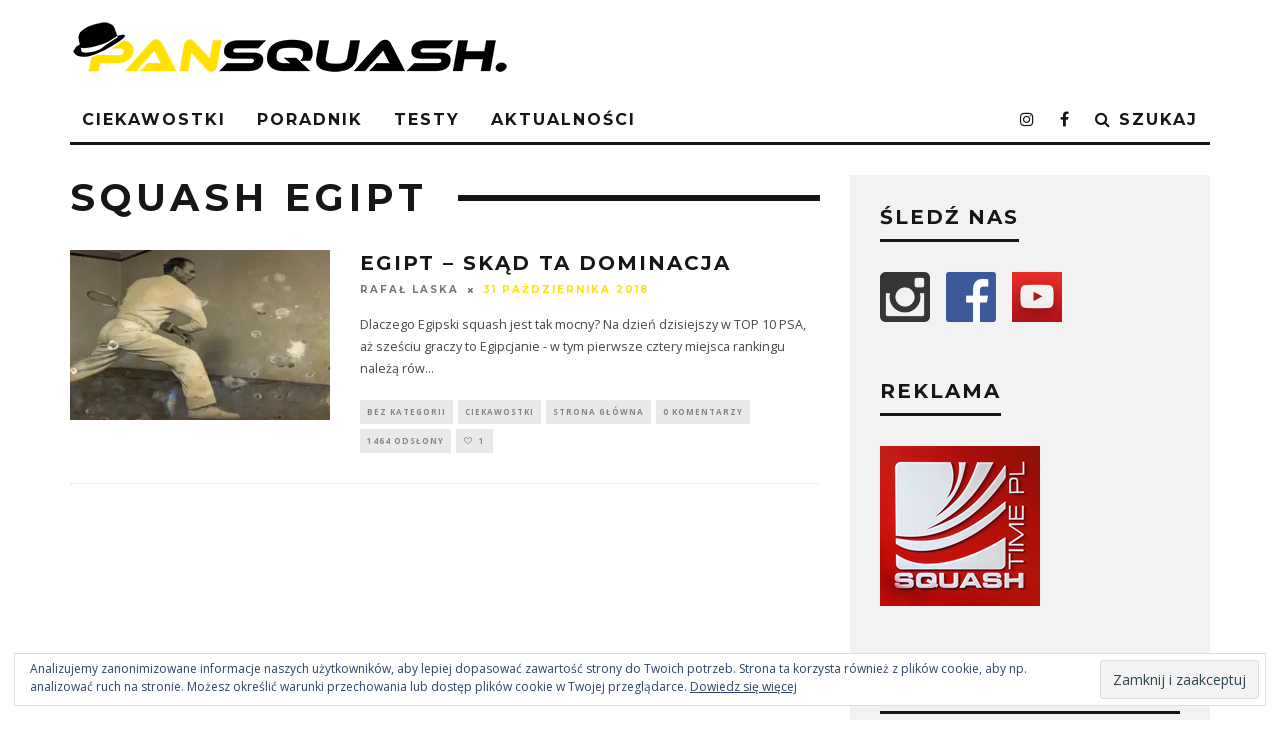

--- FILE ---
content_type: text/html; charset=UTF-8
request_url: https://pansquash.pl/tag/squash-egipt/
body_size: 16619
content:
<!DOCTYPE html>
<!--[if lt IE 7]><html lang="pl-PL" class="no-js lt-ie9 lt-ie8 lt-ie7"> <![endif]-->
<!--[if (IE 7)&!(IEMobile)]><html lang="pl-PL" class="no-js lt-ie9 lt-ie8"><![endif]-->
<!--[if (IE 8)&!(IEMobile)]><html lang="pl-PL" class="no-js lt-ie9"><![endif]-->
<!--[if gt IE 8]><!--> <html lang="pl-PL" class="no-js"><!--<![endif]-->

	<head>

		<meta charset="utf-8">
		<!-- Google Chrome Frame for IE -->
		<!--[if IE]><meta http-equiv="X-UA-Compatible" content="IE=edge" /><![endif]-->
		<!-- mobile meta -->
                    <meta name="viewport" content="width=device-width, initial-scale=1.0"/>
        
		<link rel="pingback" href="https://pansquash.pl/xmlrpc.php">

		
		<!-- head extras -->
		<title>squash Egipt &#8211; PanSquash.pl &#8211; Blog o Świecie Squasha</title>
<meta name='robots' content='max-image-preview:large' />
<script id="cookie-law-info-gcm-var-js">
var _ckyGcm = {"status":true,"default_settings":[{"analytics":"denied","advertisement":"denied","functional":"denied","necessary":"granted","ad_user_data":"denied","ad_personalization":"denied","regions":"All"}],"wait_for_update":2000,"url_passthrough":false,"ads_data_redaction":false}</script>
<script id="cookie-law-info-gcm-js" type="text/javascript" src="https://pansquash.pl/wp-content/plugins/cookie-law-info/lite/frontend/js/gcm.min.js"></script> <script id="cookieyes" type="text/javascript" src="https://cdn-cookieyes.com/client_data/abeeb0c14f19772ff971b1a7/script.js"></script><link rel='dns-prefetch' href='//secure.gravatar.com' />
<link rel='dns-prefetch' href='//stats.wp.com' />
<link rel='dns-prefetch' href='//fonts.googleapis.com' />
<link rel='dns-prefetch' href='//v0.wordpress.com' />
<link rel='dns-prefetch' href='//jetpack.wordpress.com' />
<link rel='dns-prefetch' href='//s0.wp.com' />
<link rel='dns-prefetch' href='//public-api.wordpress.com' />
<link rel='dns-prefetch' href='//0.gravatar.com' />
<link rel='dns-prefetch' href='//1.gravatar.com' />
<link rel='dns-prefetch' href='//2.gravatar.com' />
<link rel='dns-prefetch' href='//widgets.wp.com' />
<link rel='preconnect' href='//i0.wp.com' />
<link rel="alternate" type="application/rss+xml" title="PanSquash.pl - Blog o Świecie Squasha &raquo; Kanał z wpisami" href="https://pansquash.pl/feed/" />
<link rel="alternate" type="application/rss+xml" title="PanSquash.pl - Blog o Świecie Squasha &raquo; Kanał z komentarzami" href="https://pansquash.pl/comments/feed/" />
<link rel="alternate" type="application/rss+xml" title="PanSquash.pl - Blog o Świecie Squasha &raquo; Kanał z wpisami otagowanymi jako squash Egipt" href="https://pansquash.pl/tag/squash-egipt/feed/" />
		<!-- This site uses the Google Analytics by MonsterInsights plugin v9.11.1 - Using Analytics tracking - https://www.monsterinsights.com/ -->
							<script src="//www.googletagmanager.com/gtag/js?id=G-G4N7DNF75E"  data-cfasync="false" data-wpfc-render="false" type="text/javascript" async></script>
			<script data-cfasync="false" data-wpfc-render="false" type="text/javascript">
				var mi_version = '9.11.1';
				var mi_track_user = true;
				var mi_no_track_reason = '';
								var MonsterInsightsDefaultLocations = {"page_location":"https:\/\/pansquash.pl\/tag\/squash-egipt\/"};
								if ( typeof MonsterInsightsPrivacyGuardFilter === 'function' ) {
					var MonsterInsightsLocations = (typeof MonsterInsightsExcludeQuery === 'object') ? MonsterInsightsPrivacyGuardFilter( MonsterInsightsExcludeQuery ) : MonsterInsightsPrivacyGuardFilter( MonsterInsightsDefaultLocations );
				} else {
					var MonsterInsightsLocations = (typeof MonsterInsightsExcludeQuery === 'object') ? MonsterInsightsExcludeQuery : MonsterInsightsDefaultLocations;
				}

								var disableStrs = [
										'ga-disable-G-G4N7DNF75E',
									];

				/* Function to detect opted out users */
				function __gtagTrackerIsOptedOut() {
					for (var index = 0; index < disableStrs.length; index++) {
						if (document.cookie.indexOf(disableStrs[index] + '=true') > -1) {
							return true;
						}
					}

					return false;
				}

				/* Disable tracking if the opt-out cookie exists. */
				if (__gtagTrackerIsOptedOut()) {
					for (var index = 0; index < disableStrs.length; index++) {
						window[disableStrs[index]] = true;
					}
				}

				/* Opt-out function */
				function __gtagTrackerOptout() {
					for (var index = 0; index < disableStrs.length; index++) {
						document.cookie = disableStrs[index] + '=true; expires=Thu, 31 Dec 2099 23:59:59 UTC; path=/';
						window[disableStrs[index]] = true;
					}
				}

				if ('undefined' === typeof gaOptout) {
					function gaOptout() {
						__gtagTrackerOptout();
					}
				}
								window.dataLayer = window.dataLayer || [];

				window.MonsterInsightsDualTracker = {
					helpers: {},
					trackers: {},
				};
				if (mi_track_user) {
					function __gtagDataLayer() {
						dataLayer.push(arguments);
					}

					function __gtagTracker(type, name, parameters) {
						if (!parameters) {
							parameters = {};
						}

						if (parameters.send_to) {
							__gtagDataLayer.apply(null, arguments);
							return;
						}

						if (type === 'event') {
														parameters.send_to = monsterinsights_frontend.v4_id;
							var hookName = name;
							if (typeof parameters['event_category'] !== 'undefined') {
								hookName = parameters['event_category'] + ':' + name;
							}

							if (typeof MonsterInsightsDualTracker.trackers[hookName] !== 'undefined') {
								MonsterInsightsDualTracker.trackers[hookName](parameters);
							} else {
								__gtagDataLayer('event', name, parameters);
							}
							
						} else {
							__gtagDataLayer.apply(null, arguments);
						}
					}

					__gtagTracker('js', new Date());
					__gtagTracker('set', {
						'developer_id.dZGIzZG': true,
											});
					if ( MonsterInsightsLocations.page_location ) {
						__gtagTracker('set', MonsterInsightsLocations);
					}
										__gtagTracker('config', 'G-G4N7DNF75E', {"forceSSL":"true","anonymize_ip":"true"} );
										window.gtag = __gtagTracker;										(function () {
						/* https://developers.google.com/analytics/devguides/collection/analyticsjs/ */
						/* ga and __gaTracker compatibility shim. */
						var noopfn = function () {
							return null;
						};
						var newtracker = function () {
							return new Tracker();
						};
						var Tracker = function () {
							return null;
						};
						var p = Tracker.prototype;
						p.get = noopfn;
						p.set = noopfn;
						p.send = function () {
							var args = Array.prototype.slice.call(arguments);
							args.unshift('send');
							__gaTracker.apply(null, args);
						};
						var __gaTracker = function () {
							var len = arguments.length;
							if (len === 0) {
								return;
							}
							var f = arguments[len - 1];
							if (typeof f !== 'object' || f === null || typeof f.hitCallback !== 'function') {
								if ('send' === arguments[0]) {
									var hitConverted, hitObject = false, action;
									if ('event' === arguments[1]) {
										if ('undefined' !== typeof arguments[3]) {
											hitObject = {
												'eventAction': arguments[3],
												'eventCategory': arguments[2],
												'eventLabel': arguments[4],
												'value': arguments[5] ? arguments[5] : 1,
											}
										}
									}
									if ('pageview' === arguments[1]) {
										if ('undefined' !== typeof arguments[2]) {
											hitObject = {
												'eventAction': 'page_view',
												'page_path': arguments[2],
											}
										}
									}
									if (typeof arguments[2] === 'object') {
										hitObject = arguments[2];
									}
									if (typeof arguments[5] === 'object') {
										Object.assign(hitObject, arguments[5]);
									}
									if ('undefined' !== typeof arguments[1].hitType) {
										hitObject = arguments[1];
										if ('pageview' === hitObject.hitType) {
											hitObject.eventAction = 'page_view';
										}
									}
									if (hitObject) {
										action = 'timing' === arguments[1].hitType ? 'timing_complete' : hitObject.eventAction;
										hitConverted = mapArgs(hitObject);
										__gtagTracker('event', action, hitConverted);
									}
								}
								return;
							}

							function mapArgs(args) {
								var arg, hit = {};
								var gaMap = {
									'eventCategory': 'event_category',
									'eventAction': 'event_action',
									'eventLabel': 'event_label',
									'eventValue': 'event_value',
									'nonInteraction': 'non_interaction',
									'timingCategory': 'event_category',
									'timingVar': 'name',
									'timingValue': 'value',
									'timingLabel': 'event_label',
									'page': 'page_path',
									'location': 'page_location',
									'title': 'page_title',
									'referrer' : 'page_referrer',
								};
								for (arg in args) {
																		if (!(!args.hasOwnProperty(arg) || !gaMap.hasOwnProperty(arg))) {
										hit[gaMap[arg]] = args[arg];
									} else {
										hit[arg] = args[arg];
									}
								}
								return hit;
							}

							try {
								f.hitCallback();
							} catch (ex) {
							}
						};
						__gaTracker.create = newtracker;
						__gaTracker.getByName = newtracker;
						__gaTracker.getAll = function () {
							return [];
						};
						__gaTracker.remove = noopfn;
						__gaTracker.loaded = true;
						window['__gaTracker'] = __gaTracker;
					})();
									} else {
										console.log("");
					(function () {
						function __gtagTracker() {
							return null;
						}

						window['__gtagTracker'] = __gtagTracker;
						window['gtag'] = __gtagTracker;
					})();
									}
			</script>
							<!-- / Google Analytics by MonsterInsights -->
		<style id='wp-img-auto-sizes-contain-inline-css' type='text/css'>
img:is([sizes=auto i],[sizes^="auto," i]){contain-intrinsic-size:3000px 1500px}
/*# sourceURL=wp-img-auto-sizes-contain-inline-css */
</style>
<style id='wp-emoji-styles-inline-css' type='text/css'>

	img.wp-smiley, img.emoji {
		display: inline !important;
		border: none !important;
		box-shadow: none !important;
		height: 1em !important;
		width: 1em !important;
		margin: 0 0.07em !important;
		vertical-align: -0.1em !important;
		background: none !important;
		padding: 0 !important;
	}
/*# sourceURL=wp-emoji-styles-inline-css */
</style>
<style id='wp-block-library-inline-css' type='text/css'>
:root{--wp-block-synced-color:#7a00df;--wp-block-synced-color--rgb:122,0,223;--wp-bound-block-color:var(--wp-block-synced-color);--wp-editor-canvas-background:#ddd;--wp-admin-theme-color:#007cba;--wp-admin-theme-color--rgb:0,124,186;--wp-admin-theme-color-darker-10:#006ba1;--wp-admin-theme-color-darker-10--rgb:0,107,160.5;--wp-admin-theme-color-darker-20:#005a87;--wp-admin-theme-color-darker-20--rgb:0,90,135;--wp-admin-border-width-focus:2px}@media (min-resolution:192dpi){:root{--wp-admin-border-width-focus:1.5px}}.wp-element-button{cursor:pointer}:root .has-very-light-gray-background-color{background-color:#eee}:root .has-very-dark-gray-background-color{background-color:#313131}:root .has-very-light-gray-color{color:#eee}:root .has-very-dark-gray-color{color:#313131}:root .has-vivid-green-cyan-to-vivid-cyan-blue-gradient-background{background:linear-gradient(135deg,#00d084,#0693e3)}:root .has-purple-crush-gradient-background{background:linear-gradient(135deg,#34e2e4,#4721fb 50%,#ab1dfe)}:root .has-hazy-dawn-gradient-background{background:linear-gradient(135deg,#faaca8,#dad0ec)}:root .has-subdued-olive-gradient-background{background:linear-gradient(135deg,#fafae1,#67a671)}:root .has-atomic-cream-gradient-background{background:linear-gradient(135deg,#fdd79a,#004a59)}:root .has-nightshade-gradient-background{background:linear-gradient(135deg,#330968,#31cdcf)}:root .has-midnight-gradient-background{background:linear-gradient(135deg,#020381,#2874fc)}:root{--wp--preset--font-size--normal:16px;--wp--preset--font-size--huge:42px}.has-regular-font-size{font-size:1em}.has-larger-font-size{font-size:2.625em}.has-normal-font-size{font-size:var(--wp--preset--font-size--normal)}.has-huge-font-size{font-size:var(--wp--preset--font-size--huge)}.has-text-align-center{text-align:center}.has-text-align-left{text-align:left}.has-text-align-right{text-align:right}.has-fit-text{white-space:nowrap!important}#end-resizable-editor-section{display:none}.aligncenter{clear:both}.items-justified-left{justify-content:flex-start}.items-justified-center{justify-content:center}.items-justified-right{justify-content:flex-end}.items-justified-space-between{justify-content:space-between}.screen-reader-text{border:0;clip-path:inset(50%);height:1px;margin:-1px;overflow:hidden;padding:0;position:absolute;width:1px;word-wrap:normal!important}.screen-reader-text:focus{background-color:#ddd;clip-path:none;color:#444;display:block;font-size:1em;height:auto;left:5px;line-height:normal;padding:15px 23px 14px;text-decoration:none;top:5px;width:auto;z-index:100000}html :where(.has-border-color){border-style:solid}html :where([style*=border-top-color]){border-top-style:solid}html :where([style*=border-right-color]){border-right-style:solid}html :where([style*=border-bottom-color]){border-bottom-style:solid}html :where([style*=border-left-color]){border-left-style:solid}html :where([style*=border-width]){border-style:solid}html :where([style*=border-top-width]){border-top-style:solid}html :where([style*=border-right-width]){border-right-style:solid}html :where([style*=border-bottom-width]){border-bottom-style:solid}html :where([style*=border-left-width]){border-left-style:solid}html :where(img[class*=wp-image-]){height:auto;max-width:100%}:where(figure){margin:0 0 1em}html :where(.is-position-sticky){--wp-admin--admin-bar--position-offset:var(--wp-admin--admin-bar--height,0px)}@media screen and (max-width:600px){html :where(.is-position-sticky){--wp-admin--admin-bar--position-offset:0px}}

/*# sourceURL=wp-block-library-inline-css */
</style><style id='global-styles-inline-css' type='text/css'>
:root{--wp--preset--aspect-ratio--square: 1;--wp--preset--aspect-ratio--4-3: 4/3;--wp--preset--aspect-ratio--3-4: 3/4;--wp--preset--aspect-ratio--3-2: 3/2;--wp--preset--aspect-ratio--2-3: 2/3;--wp--preset--aspect-ratio--16-9: 16/9;--wp--preset--aspect-ratio--9-16: 9/16;--wp--preset--color--black: #000000;--wp--preset--color--cyan-bluish-gray: #abb8c3;--wp--preset--color--white: #ffffff;--wp--preset--color--pale-pink: #f78da7;--wp--preset--color--vivid-red: #cf2e2e;--wp--preset--color--luminous-vivid-orange: #ff6900;--wp--preset--color--luminous-vivid-amber: #fcb900;--wp--preset--color--light-green-cyan: #7bdcb5;--wp--preset--color--vivid-green-cyan: #00d084;--wp--preset--color--pale-cyan-blue: #8ed1fc;--wp--preset--color--vivid-cyan-blue: #0693e3;--wp--preset--color--vivid-purple: #9b51e0;--wp--preset--gradient--vivid-cyan-blue-to-vivid-purple: linear-gradient(135deg,rgb(6,147,227) 0%,rgb(155,81,224) 100%);--wp--preset--gradient--light-green-cyan-to-vivid-green-cyan: linear-gradient(135deg,rgb(122,220,180) 0%,rgb(0,208,130) 100%);--wp--preset--gradient--luminous-vivid-amber-to-luminous-vivid-orange: linear-gradient(135deg,rgb(252,185,0) 0%,rgb(255,105,0) 100%);--wp--preset--gradient--luminous-vivid-orange-to-vivid-red: linear-gradient(135deg,rgb(255,105,0) 0%,rgb(207,46,46) 100%);--wp--preset--gradient--very-light-gray-to-cyan-bluish-gray: linear-gradient(135deg,rgb(238,238,238) 0%,rgb(169,184,195) 100%);--wp--preset--gradient--cool-to-warm-spectrum: linear-gradient(135deg,rgb(74,234,220) 0%,rgb(151,120,209) 20%,rgb(207,42,186) 40%,rgb(238,44,130) 60%,rgb(251,105,98) 80%,rgb(254,248,76) 100%);--wp--preset--gradient--blush-light-purple: linear-gradient(135deg,rgb(255,206,236) 0%,rgb(152,150,240) 100%);--wp--preset--gradient--blush-bordeaux: linear-gradient(135deg,rgb(254,205,165) 0%,rgb(254,45,45) 50%,rgb(107,0,62) 100%);--wp--preset--gradient--luminous-dusk: linear-gradient(135deg,rgb(255,203,112) 0%,rgb(199,81,192) 50%,rgb(65,88,208) 100%);--wp--preset--gradient--pale-ocean: linear-gradient(135deg,rgb(255,245,203) 0%,rgb(182,227,212) 50%,rgb(51,167,181) 100%);--wp--preset--gradient--electric-grass: linear-gradient(135deg,rgb(202,248,128) 0%,rgb(113,206,126) 100%);--wp--preset--gradient--midnight: linear-gradient(135deg,rgb(2,3,129) 0%,rgb(40,116,252) 100%);--wp--preset--font-size--small: 13px;--wp--preset--font-size--medium: 20px;--wp--preset--font-size--large: 36px;--wp--preset--font-size--x-large: 42px;--wp--preset--spacing--20: 0.44rem;--wp--preset--spacing--30: 0.67rem;--wp--preset--spacing--40: 1rem;--wp--preset--spacing--50: 1.5rem;--wp--preset--spacing--60: 2.25rem;--wp--preset--spacing--70: 3.38rem;--wp--preset--spacing--80: 5.06rem;--wp--preset--shadow--natural: 6px 6px 9px rgba(0, 0, 0, 0.2);--wp--preset--shadow--deep: 12px 12px 50px rgba(0, 0, 0, 0.4);--wp--preset--shadow--sharp: 6px 6px 0px rgba(0, 0, 0, 0.2);--wp--preset--shadow--outlined: 6px 6px 0px -3px rgb(255, 255, 255), 6px 6px rgb(0, 0, 0);--wp--preset--shadow--crisp: 6px 6px 0px rgb(0, 0, 0);}:where(.is-layout-flex){gap: 0.5em;}:where(.is-layout-grid){gap: 0.5em;}body .is-layout-flex{display: flex;}.is-layout-flex{flex-wrap: wrap;align-items: center;}.is-layout-flex > :is(*, div){margin: 0;}body .is-layout-grid{display: grid;}.is-layout-grid > :is(*, div){margin: 0;}:where(.wp-block-columns.is-layout-flex){gap: 2em;}:where(.wp-block-columns.is-layout-grid){gap: 2em;}:where(.wp-block-post-template.is-layout-flex){gap: 1.25em;}:where(.wp-block-post-template.is-layout-grid){gap: 1.25em;}.has-black-color{color: var(--wp--preset--color--black) !important;}.has-cyan-bluish-gray-color{color: var(--wp--preset--color--cyan-bluish-gray) !important;}.has-white-color{color: var(--wp--preset--color--white) !important;}.has-pale-pink-color{color: var(--wp--preset--color--pale-pink) !important;}.has-vivid-red-color{color: var(--wp--preset--color--vivid-red) !important;}.has-luminous-vivid-orange-color{color: var(--wp--preset--color--luminous-vivid-orange) !important;}.has-luminous-vivid-amber-color{color: var(--wp--preset--color--luminous-vivid-amber) !important;}.has-light-green-cyan-color{color: var(--wp--preset--color--light-green-cyan) !important;}.has-vivid-green-cyan-color{color: var(--wp--preset--color--vivid-green-cyan) !important;}.has-pale-cyan-blue-color{color: var(--wp--preset--color--pale-cyan-blue) !important;}.has-vivid-cyan-blue-color{color: var(--wp--preset--color--vivid-cyan-blue) !important;}.has-vivid-purple-color{color: var(--wp--preset--color--vivid-purple) !important;}.has-black-background-color{background-color: var(--wp--preset--color--black) !important;}.has-cyan-bluish-gray-background-color{background-color: var(--wp--preset--color--cyan-bluish-gray) !important;}.has-white-background-color{background-color: var(--wp--preset--color--white) !important;}.has-pale-pink-background-color{background-color: var(--wp--preset--color--pale-pink) !important;}.has-vivid-red-background-color{background-color: var(--wp--preset--color--vivid-red) !important;}.has-luminous-vivid-orange-background-color{background-color: var(--wp--preset--color--luminous-vivid-orange) !important;}.has-luminous-vivid-amber-background-color{background-color: var(--wp--preset--color--luminous-vivid-amber) !important;}.has-light-green-cyan-background-color{background-color: var(--wp--preset--color--light-green-cyan) !important;}.has-vivid-green-cyan-background-color{background-color: var(--wp--preset--color--vivid-green-cyan) !important;}.has-pale-cyan-blue-background-color{background-color: var(--wp--preset--color--pale-cyan-blue) !important;}.has-vivid-cyan-blue-background-color{background-color: var(--wp--preset--color--vivid-cyan-blue) !important;}.has-vivid-purple-background-color{background-color: var(--wp--preset--color--vivid-purple) !important;}.has-black-border-color{border-color: var(--wp--preset--color--black) !important;}.has-cyan-bluish-gray-border-color{border-color: var(--wp--preset--color--cyan-bluish-gray) !important;}.has-white-border-color{border-color: var(--wp--preset--color--white) !important;}.has-pale-pink-border-color{border-color: var(--wp--preset--color--pale-pink) !important;}.has-vivid-red-border-color{border-color: var(--wp--preset--color--vivid-red) !important;}.has-luminous-vivid-orange-border-color{border-color: var(--wp--preset--color--luminous-vivid-orange) !important;}.has-luminous-vivid-amber-border-color{border-color: var(--wp--preset--color--luminous-vivid-amber) !important;}.has-light-green-cyan-border-color{border-color: var(--wp--preset--color--light-green-cyan) !important;}.has-vivid-green-cyan-border-color{border-color: var(--wp--preset--color--vivid-green-cyan) !important;}.has-pale-cyan-blue-border-color{border-color: var(--wp--preset--color--pale-cyan-blue) !important;}.has-vivid-cyan-blue-border-color{border-color: var(--wp--preset--color--vivid-cyan-blue) !important;}.has-vivid-purple-border-color{border-color: var(--wp--preset--color--vivid-purple) !important;}.has-vivid-cyan-blue-to-vivid-purple-gradient-background{background: var(--wp--preset--gradient--vivid-cyan-blue-to-vivid-purple) !important;}.has-light-green-cyan-to-vivid-green-cyan-gradient-background{background: var(--wp--preset--gradient--light-green-cyan-to-vivid-green-cyan) !important;}.has-luminous-vivid-amber-to-luminous-vivid-orange-gradient-background{background: var(--wp--preset--gradient--luminous-vivid-amber-to-luminous-vivid-orange) !important;}.has-luminous-vivid-orange-to-vivid-red-gradient-background{background: var(--wp--preset--gradient--luminous-vivid-orange-to-vivid-red) !important;}.has-very-light-gray-to-cyan-bluish-gray-gradient-background{background: var(--wp--preset--gradient--very-light-gray-to-cyan-bluish-gray) !important;}.has-cool-to-warm-spectrum-gradient-background{background: var(--wp--preset--gradient--cool-to-warm-spectrum) !important;}.has-blush-light-purple-gradient-background{background: var(--wp--preset--gradient--blush-light-purple) !important;}.has-blush-bordeaux-gradient-background{background: var(--wp--preset--gradient--blush-bordeaux) !important;}.has-luminous-dusk-gradient-background{background: var(--wp--preset--gradient--luminous-dusk) !important;}.has-pale-ocean-gradient-background{background: var(--wp--preset--gradient--pale-ocean) !important;}.has-electric-grass-gradient-background{background: var(--wp--preset--gradient--electric-grass) !important;}.has-midnight-gradient-background{background: var(--wp--preset--gradient--midnight) !important;}.has-small-font-size{font-size: var(--wp--preset--font-size--small) !important;}.has-medium-font-size{font-size: var(--wp--preset--font-size--medium) !important;}.has-large-font-size{font-size: var(--wp--preset--font-size--large) !important;}.has-x-large-font-size{font-size: var(--wp--preset--font-size--x-large) !important;}
/*# sourceURL=global-styles-inline-css */
</style>

<style id='classic-theme-styles-inline-css' type='text/css'>
/*! This file is auto-generated */
.wp-block-button__link{color:#fff;background-color:#32373c;border-radius:9999px;box-shadow:none;text-decoration:none;padding:calc(.667em + 2px) calc(1.333em + 2px);font-size:1.125em}.wp-block-file__button{background:#32373c;color:#fff;text-decoration:none}
/*# sourceURL=/wp-includes/css/classic-themes.min.css */
</style>
<link rel='stylesheet' id='contact-form-7-css' href='https://pansquash.pl/wp-content/plugins/contact-form-7/includes/css/styles.css?ver=6.1.4' type='text/css' media='all' />
<link rel='stylesheet' id='wp-polls-css' href='https://pansquash.pl/wp-content/plugins/wp-polls/polls-css.css?ver=2.77.3' type='text/css' media='all' />
<style id='wp-polls-inline-css' type='text/css'>
.wp-polls .pollbar {
	margin: 1px;
	font-size: 8px;
	line-height: 10px;
	height: 10px;
	background: #ffe105;
	border: 1px solid #c8c8c8;
}

/*# sourceURL=wp-polls-inline-css */
</style>
<link rel='stylesheet' id='jetpack_likes-css' href='https://pansquash.pl/wp-content/plugins/jetpack/modules/likes/style.css?ver=15.4' type='text/css' media='all' />
<link rel='stylesheet' id='cb-main-stylesheet-css' href='https://pansquash.pl/wp-content/themes/15zine/library/css/style.min.css?ver=3.1.2' type='text/css' media='all' />
<link rel='stylesheet' id='cb-font-stylesheet-css' href='//fonts.googleapis.com/css?family=Montserrat%3A400%2C700%7COpen+Sans%3A400%2C700%2C400italic&#038;subset=latin%2Clatin-ext&#038;ver=3.1.2' type='text/css' media='all' />
<!--[if lt IE 10]>
<link rel='stylesheet' id='cb-ie-only-css' href='https://pansquash.pl/wp-content/themes/15zine/library/css/ie.css?ver=3.1.2' type='text/css' media='all' />
<![endif]-->
<script type="text/javascript" src="https://pansquash.pl/wp-content/plugins/google-analytics-for-wordpress/assets/js/frontend-gtag.min.js?ver=9.11.1" id="monsterinsights-frontend-script-js" async="async" data-wp-strategy="async"></script>
<script data-cfasync="false" data-wpfc-render="false" type="text/javascript" id='monsterinsights-frontend-script-js-extra'>/* <![CDATA[ */
var monsterinsights_frontend = {"js_events_tracking":"true","download_extensions":"doc,pdf,ppt,zip,xls,docx,pptx,xlsx","inbound_paths":"[]","home_url":"https:\/\/pansquash.pl","hash_tracking":"false","v4_id":"G-G4N7DNF75E"};/* ]]> */
</script>
<script type="text/javascript" src="https://pansquash.pl/wp-includes/js/jquery/jquery.min.js?ver=3.7.1" id="jquery-core-js"></script>
<script type="text/javascript" src="https://pansquash.pl/wp-includes/js/jquery/jquery-migrate.min.js?ver=3.4.1" id="jquery-migrate-js"></script>
<script type="text/javascript" src="https://pansquash.pl/wp-content/themes/15zine/library/js/modernizr.custom.min.js?ver=2.6.2" id="cb-modernizr-js"></script>
<link rel="https://api.w.org/" href="https://pansquash.pl/wp-json/" /><link rel="alternate" title="JSON" type="application/json" href="https://pansquash.pl/wp-json/wp/v2/tags/511" /><link rel="EditURI" type="application/rsd+xml" title="RSD" href="https://pansquash.pl/xmlrpc.php?rsd" />

	<style>img#wpstats{display:none}</style>
		<style type="text/css">.cb-date{color:#ffe105;}
/*.cb-score{color:#ffe105;}*/
.required2.wpcf7-form-control.wpcf7-text:invalid {background: #fff;}

.text_header { font-size: 20px !important; font-family:'Montserrat', sans-serif; text-align: left !important; text-transform: uppercase;  border-bottom: 3px solid #161616;}
.sub_header p { line-height: 1.5em;}
.sub_header img {float: left; margin: 0px 5px 5px 0px;}
.form_subscribe .field { text-align: center;}
#cb-nav-bar .cb-mega-menu-columns .cb-sub-menu > li > a { color: #ffe105; }.cb-meta-style-1 .cb-article-meta { background: rgba(0, 0, 0, 0.25); }@media only screen and (min-width: 768px) {
                .cb-module-block .cb-meta-style-1:hover .cb-article-meta { background: rgba(0, 0, 0, 0.75); }
                .cb-module-block .cb-meta-style-2:hover img, .cb-module-block .cb-meta-style-4:hover img, .cb-grid-x .cb-grid-feature:hover img, .cb-grid-x .cb-grid-feature:hover .cb-fi-cover, .cb-slider li:hover img { opacity: 0.25; }
            }</style><!-- end custom css --><style type="text/css">body, #respond, .cb-font-body { font-family: 'Open Sans', sans-serif; } h1, h2, h3, h4, h5, h6, .cb-font-header, #bbp-user-navigation, .cb-byline{ font-family:'Montserrat', sans-serif; }</style><style>.cb-mm-on #cb-nav-bar .cb-main-nav .menu-item-25:hover, .cb-mm-on #cb-nav-bar .cb-main-nav .menu-item-25:focus { background:# !important ; }
.cb-mm-on #cb-nav-bar .cb-main-nav .menu-item-25 .cb-big-menu { border-top-color: #; }
.cb-mm-on #cb-nav-bar .cb-main-nav .menu-item-26:hover, .cb-mm-on #cb-nav-bar .cb-main-nav .menu-item-26:focus { background:# !important ; }
.cb-mm-on #cb-nav-bar .cb-main-nav .menu-item-26 .cb-big-menu { border-top-color: #; }
.cb-mm-on #cb-nav-bar .cb-main-nav .menu-item-81:hover, .cb-mm-on #cb-nav-bar .cb-main-nav .menu-item-81:focus { background:# !important ; }
.cb-mm-on #cb-nav-bar .cb-main-nav .menu-item-81 .cb-big-menu { border-top-color: #; }
.cb-mm-on #cb-nav-bar .cb-main-nav .menu-item-653:hover, .cb-mm-on #cb-nav-bar .cb-main-nav .menu-item-653:focus { background:# !important ; }
.cb-mm-on #cb-nav-bar .cb-main-nav .menu-item-653 .cb-big-menu { border-top-color: #; }</style>
<!-- Jetpack Open Graph Tags -->
<meta property="og:type" content="website" />
<meta property="og:title" content="squash Egipt &#8211; PanSquash.pl &#8211; Blog o Świecie Squasha" />
<meta property="og:url" content="https://pansquash.pl/tag/squash-egipt/" />
<meta property="og:site_name" content="PanSquash.pl - Blog o Świecie Squasha" />
<meta property="og:image" content="https://i0.wp.com/pansquash.pl/wp-content/uploads/2016/10/cropped-PanSquash_logo_ikona-1.png?fit=512%2C512&#038;ssl=1" />
<meta property="og:image:width" content="512" />
<meta property="og:image:height" content="512" />
<meta property="og:image:alt" content="" />
<meta property="og:locale" content="pl_PL" />

<!-- End Jetpack Open Graph Tags -->
<link rel="icon" href="https://i0.wp.com/pansquash.pl/wp-content/uploads/2016/10/cropped-PanSquash_logo_ikona-1.png?fit=32%2C32&#038;ssl=1" sizes="32x32" />
<link rel="icon" href="https://i0.wp.com/pansquash.pl/wp-content/uploads/2016/10/cropped-PanSquash_logo_ikona-1.png?fit=192%2C192&#038;ssl=1" sizes="192x192" />
<link rel="apple-touch-icon" href="https://i0.wp.com/pansquash.pl/wp-content/uploads/2016/10/cropped-PanSquash_logo_ikona-1.png?fit=180%2C180&#038;ssl=1" />
<meta name="msapplication-TileImage" content="https://i0.wp.com/pansquash.pl/wp-content/uploads/2016/10/cropped-PanSquash_logo_ikona-1.png?fit=270%2C270&#038;ssl=1" />
		<!-- end head extras -->

	<link rel='stylesheet' id='eu-cookie-law-style-css' href='https://pansquash.pl/wp-content/plugins/jetpack/modules/widgets/eu-cookie-law/style.css?ver=15.4' type='text/css' media='all' />
</head>

	<body class="archive tag tag-squash-egipt tag-511 wp-theme-15zine  cb-sidebar-right  cb-sticky-mm cb-sticky-sb-on  cb-tm-light cb-body-light cb-menu-light cb-mm-dark cb-footer-dark   cb-m-sticky cb-sw-tm-box cb-sw-header-box cb-sw-menu-box cb-sw-footer-box cb-menu-al-left  cb-h-logo-off">

		
		<div id="cb-outer-container">

			
				<div id="cb-top-menu" class="clearfix cb-font-header  wrap cb-tm-only-mob">
					<div class="wrap clearfix cb-site-padding cb-top-menu-wrap">

													<div class="cb-left-side cb-mob">

								<a href="#" id="cb-mob-open" class="cb-link"><i class="fa fa-bars"></i></a>
								                <div id="mob-logo" class="cb-top-logo">
                    <a href="https://pansquash.pl">
                        <img src="https://pansquash.pl/wp-content/uploads/2016/09/PanSquash_logo_110_zolte.png" alt=" logo" data-at2x="https://pansquash.pl/wp-content/uploads/2016/09/PanSquash_logo_220_zolte.png">
                    </a>
                </div>
            							</div>
						                                                <ul class="cb-top-nav cb-only-mob-menu cb-right-side"><li class="cb-icon-search cb-menu-icons-extra"><a href="#" title="Szukaj" id="cb-s-trigger-mob"><i class="fa fa-search"></i></a></li></ul>                        					</div>
				</div>

				<div id="cb-mob-menu" class="cb-mob-menu">
					<div class="cb-mob-close-wrap">
						
						<a href="#" id="cb-mob-close" class="cb-link"><i class="fa cb-times"></i></a>
						<div class="cb-mob-social">				            <a href="http://www.facebook.com/PanSquash" target="_blank"><i class="fa fa-facebook" aria-hidden="true"></i></a>
				        				            <a href="http://www.instagram.com/squashtime_pl" target="_blank"><i class="fa fa-instagram" aria-hidden="true"></i></a>
				        </div>				    </div>

					<div class="cb-mob-menu-wrap">
						<ul id="cb-mob-ul" class="cb-mobile-nav cb-top-nav cb-mob-ul-show"><li class="menu-item menu-item-type-taxonomy menu-item-object-category menu-item-25"><a href="https://pansquash.pl/category/ciekawostki/">Ciekawostki</a></li>
<li class="menu-item menu-item-type-taxonomy menu-item-object-category menu-item-26"><a href="https://pansquash.pl/category/poradnik/">Poradnik</a></li>
<li class="menu-item menu-item-type-taxonomy menu-item-object-category menu-item-81"><a href="https://pansquash.pl/category/testy/">Testy</a></li>
<li class="menu-item menu-item-type-taxonomy menu-item-object-category menu-item-653"><a href="https://pansquash.pl/category/aktualnosci/">Aktualności</a></li>
</ul>											</div>

				</div>
			
			<div id="cb-container" class="clearfix" >
									<header id="cb-header" class="cb-header  wrap">

					    <div id="cb-logo-box" class="cb-logo-left wrap">
	                    	                <div id="logo">
                                        <a href="https://pansquash.pl">
                        <img src="https://pansquash.pl/wp-content/uploads/2016/09/PanSquash_logo_440_zolte.png" alt="PanSquash.pl logo" data-at2x="https://pansquash.pl/wp-content/uploads/2016/09/PanSquash_logo_880_zolte.png">
                    </a>
                                    </div>
            	                        	                    </div>

					</header>
				
				<div id="cb-menu-search" class="cb-s-modal cb-modal"><div class="cb-close-m cb-ta-right"><i class="fa cb-times"></i></div><div class="cb-s-modal-inner cb-pre-load cb-light-loader cb-modal-inner cb-font-header cb-mega-three cb-mega-posts clearfix"><form method="get" class="cb-search" action="https://pansquash.pl/">

    <input type="text" class="cb-search-field cb-font-header" placeholder="Szukaj" value="" name="s" title="" autocomplete="off">
    <button class="cb-search-submit" type="submit" value=""><i class="fa fa-search"></i></button>
    
</form><div id="cb-s-results"></div></div></div>				
									 <nav id="cb-nav-bar" class="clearfix  wrap">
					 	<div class="cb-nav-bar-wrap cb-site-padding clearfix cb-font-header  wrap">
		                    <ul class="cb-main-nav wrap clearfix"><li id="menu-item-25" class="menu-item menu-item-type-taxonomy menu-item-object-category menu-item-25"><a href="https://pansquash.pl/category/ciekawostki/">Ciekawostki</a></li>
<li id="menu-item-26" class="menu-item menu-item-type-taxonomy menu-item-object-category menu-item-26"><a href="https://pansquash.pl/category/poradnik/">Poradnik</a></li>
<li id="menu-item-81" class="menu-item menu-item-type-taxonomy menu-item-object-category menu-item-81"><a href="https://pansquash.pl/category/testy/">Testy</a></li>
<li id="menu-item-653" class="menu-item menu-item-type-taxonomy menu-item-object-category menu-item-653"><a href="https://pansquash.pl/category/aktualnosci/">Aktualności</a></li>
<li class="cb-icon-search cb-menu-icons-extra"><a href="#"  title="Szukaj" id="cb-s-trigger-gen"><i class="fa fa-search"></i> <span class="cb-search-title">Szukaj</span></a></li><li class="cb-menu-icons-extra cb-social-icons-extra"><a href="http://www.facebook.com/PanSquash"  target="_blank"><i class="fa fa-facebook" aria-hidden="true"></i></a></li><li class="cb-menu-icons-extra cb-social-icons-extra"><a href="http://www.instagram.com/squashtime_pl/"  target="_blank"><i class="fa fa-instagram" aria-hidden="true"></i></a></li></ul>		                </div>
	 				</nav>
 				
<div id="cb-content" class="wrap cb-wrap-pad clearfix">

<div class="cb-main clearfix cb-module-block cb-blog-style-roll">        <div class="cb-module-header cb-category-header">
            <h1 class="cb-module-title">squash Egipt</h1>                    </div>

                <article id="post-2926" class="cb-blog-style-a cb-module-e cb-separated clearfix post-2926 post type-post status-publish format-standard has-post-thumbnail hentry category-bez-kategorii category-ciekawostki category-strona-startowa tag-historia-squasha tag-squash-egipt">
        
            <div class="cb-mask cb-img-fw" style="background-color: #222;">
                <a href="https://pansquash.pl/2018/10/31/egipt-skad-ta-dominacja/"><img width="260" height="170" src="https://i0.wp.com/pansquash.pl/wp-content/uploads/2018/10/1947_Squash_Champion_Mahmoud_El_Karim.jpg?resize=260%2C170&amp;ssl=1" class="attachment-cb-260-170 size-cb-260-170 wp-post-image" alt="" decoding="async" srcset="https://i0.wp.com/pansquash.pl/wp-content/uploads/2018/10/1947_Squash_Champion_Mahmoud_El_Karim.jpg?resize=100%2C65&amp;ssl=1 100w, https://i0.wp.com/pansquash.pl/wp-content/uploads/2018/10/1947_Squash_Champion_Mahmoud_El_Karim.jpg?resize=260%2C170&amp;ssl=1 260w, https://i0.wp.com/pansquash.pl/wp-content/uploads/2018/10/1947_Squash_Champion_Mahmoud_El_Karim.jpg?zoom=2&amp;resize=260%2C170&amp;ssl=1 520w" sizes="(max-width: 260px) 100vw, 260px" data-attachment-id="2939" data-permalink="https://pansquash.pl/2018/10/31/egipt-skad-ta-dominacja/1947_squash_champion_mahmoud_el_karim/" data-orig-file="https://i0.wp.com/pansquash.pl/wp-content/uploads/2018/10/1947_Squash_Champion_Mahmoud_El_Karim.jpg?fit=600%2C300&amp;ssl=1" data-orig-size="600,300" data-comments-opened="1" data-image-meta="{&quot;aperture&quot;:&quot;0&quot;,&quot;credit&quot;:&quot;&quot;,&quot;camera&quot;:&quot;HP ScanJet 3770&quot;,&quot;caption&quot;:&quot;&quot;,&quot;created_timestamp&quot;:&quot;0&quot;,&quot;copyright&quot;:&quot;&quot;,&quot;focal_length&quot;:&quot;0&quot;,&quot;iso&quot;:&quot;0&quot;,&quot;shutter_speed&quot;:&quot;0&quot;,&quot;title&quot;:&quot;&quot;,&quot;orientation&quot;:&quot;0&quot;}" data-image-title="1947_Squash_Champion_Mahmoud_El_Karim" data-image-description="" data-image-caption="" data-medium-file="https://i0.wp.com/pansquash.pl/wp-content/uploads/2018/10/1947_Squash_Champion_Mahmoud_El_Karim.jpg?fit=300%2C150&amp;ssl=1" data-large-file="https://i0.wp.com/pansquash.pl/wp-content/uploads/2018/10/1947_Squash_Champion_Mahmoud_El_Karim.jpg?fit=600%2C300&amp;ssl=1" /></a>                            </div>

            <div class="cb-meta clearfix">

                <h2 class="cb-post-title"><a href="https://pansquash.pl/2018/10/31/egipt-skad-ta-dominacja/">Egipt &#8211; skąd ta dominacja</a></h2>

                <div class="cb-byline"><span class="cb-author"> <a href="https://pansquash.pl/author/rafalla/">Rafał Laska</a></span><span class="cb-separator"><i class="fa fa-times"></i></span><span class="cb-date"><time datetime="2018-10-31">31 października 2018</time></span></div>
                <div class="cb-excerpt">Dlaczego Egipski squash jest tak mocny?

Na dzień dzisiejszy w TOP 10 PSA, aż sześciu graczy to Egipcjanie - w tym pierwsze cztery miejsca rankingu należą rów<span class="cb-excerpt-dots">...</span></div>
                
                <div class="cb-post-meta"><span class="cb-category cb-element"><a href="https://pansquash.pl/category/bez-kategorii/" title="Zobacz wszystkie posty z Bez kategorii">Bez kategorii</a></span><span class="cb-category cb-element"><a href="https://pansquash.pl/category/ciekawostki/" title="Zobacz wszystkie posty z Ciekawostki">Ciekawostki</a></span><span class="cb-category cb-element"><a href="https://pansquash.pl/category/strona-startowa/" title="Zobacz wszystkie posty z Strona Główna">Strona Główna</a></span><span class="cb-comments cb-element"><a href="https://pansquash.pl/2018/10/31/egipt-skad-ta-dominacja/#respond">0 komentarzy</a></span><span class="cb-views cb-element">1464 odsłony</span><span class="cb-lks cb-element"><span id="cb-likes-2926" class="cb-like-count cb-button cb-like-button cb-font-title  cb-lkd-0" data-cb-pid="2926"><span class="cb-like-icon"><i class="fa fa-heart-o cb-icon-empty"></i><i class="fa fa-heart cb-icon-full"></i></span> <span class="cb-likes-int">1</span></span></span></div>
            </div>

        </article>

        <nav class="cb-pagination clearfix"></nav>
    </div> <!-- .cb-main -->

    <div class="cb-sticky-sidebar">
<aside class="cb-sidebar clearfix"><div id="cb-social-media-widget-3" class="cb-sidebar-widget cb-widget-social-media clearfix"><h3 class="cb-sidebar-widget-title cb-widget-title">Śledź nas</h3><div class="cb-social-media-icons cb-colors"><a href="https://www.instagram.com/squashtime_pl/" target="_blank" class="cb-instagram cb-icon-1"></a><a href="https://www.facebook.com/PanSquash" target="_blank" class="cb-facebook cb-icon-2"></a><a href="https://www.youtube.com/channel/UCzJqNq2ZbHiv2is_MOiLc5A/featured" target="_blank" class="cb-youtube cb-icon-3"></a></div></div><div id="media_image-2" class="cb-sidebar-widget widget_media_image"><h3 class="cb-sidebar-widget-title cb-widget-title">Reklama</h3><a href="http://www.squashtime.pl" target="_blank"><img width="200" height="160" src="https://i0.wp.com/pansquash.pl/wp-content/uploads/2016/09/squashtime-pl-rd-1.png?fit=200%2C160&amp;ssl=1" class="image wp-image-1929 aligncenter attachment-full size-full" alt="SquashTime.pl" style="max-width: 100%; height: auto;" decoding="async" loading="lazy" data-attachment-id="1929" data-permalink="https://pansquash.pl/?attachment_id=1929" data-orig-file="https://i0.wp.com/pansquash.pl/wp-content/uploads/2016/09/squashtime-pl-rd-1.png?fit=200%2C160&amp;ssl=1" data-orig-size="200,160" data-comments-opened="1" data-image-meta="{&quot;aperture&quot;:&quot;0&quot;,&quot;credit&quot;:&quot;&quot;,&quot;camera&quot;:&quot;&quot;,&quot;caption&quot;:&quot;&quot;,&quot;created_timestamp&quot;:&quot;0&quot;,&quot;copyright&quot;:&quot;&quot;,&quot;focal_length&quot;:&quot;0&quot;,&quot;iso&quot;:&quot;0&quot;,&quot;shutter_speed&quot;:&quot;0&quot;,&quot;title&quot;:&quot;&quot;,&quot;orientation&quot;:&quot;0&quot;}" data-image-title="squashtime-pl-rd" data-image-description="" data-image-caption="" data-medium-file="https://i0.wp.com/pansquash.pl/wp-content/uploads/2016/09/squashtime-pl-rd-1.png?fit=200%2C160&amp;ssl=1" data-large-file="https://i0.wp.com/pansquash.pl/wp-content/uploads/2016/09/squashtime-pl-rd-1.png?fit=200%2C160&amp;ssl=1" /></a></div><div id="text-2" class="cb-sidebar-widget widget_text"><h3 class="cb-sidebar-widget-title cb-widget-title">Szukamy Redaktorów</h3>			<div class="textwidget"><p>Pisz z nami artykuły na PanSquash.pl &#8211; jeśli chcesz się czymś podzielić to zapraszamy do napisania artykułu. <strong>Wyślij info na</strong>: <a href="mailto:kontakt@pansquash.pl">kontakt@pansquash.pl</a></p>
</div>
		</div><div id="polls-widget-2" class="cb-sidebar-widget widget_polls-widget"><h3 class="cb-sidebar-widget-title cb-widget-title">Twój głos</h3><div id="polls-1" class="wp-polls">
	<form id="polls_form_1" class="wp-polls-form" action="/index.php" method="post">
		<p style="display: none;"><input type="hidden" id="poll_1_nonce" name="wp-polls-nonce" value="df1e19280e" /></p>
		<p style="display: none;"><input type="hidden" name="poll_id" value="1" /></p>
		<p style="text-align: center;"><strong>Rakietą jakiej marki grasz</strong></p><div id="polls-1-ans" class="wp-polls-ans"><ul class="wp-polls-ul">
		<li><input type="radio" id="poll-answer-1" name="poll_1" value="1" /> <label for="poll-answer-1">DUNLOP</label></li>
		<li><input type="radio" id="poll-answer-2" name="poll_1" value="2" /> <label for="poll-answer-2">EYE</label></li>
		<li><input type="radio" id="poll-answer-3" name="poll_1" value="3" /> <label for="poll-answer-3">HARROW</label></li>
		<li><input type="radio" id="poll-answer-4" name="poll_1" value="4" /> <label for="poll-answer-4">HEAD</label></li>
		<li><input type="radio" id="poll-answer-5" name="poll_1" value="5" /> <label for="poll-answer-5">KARAKAL</label></li>
		<li><input type="radio" id="poll-answer-6" name="poll_1" value="6" /> <label for="poll-answer-6">MANTIS</label></li>
		<li><input type="radio" id="poll-answer-7" name="poll_1" value="7" /> <label for="poll-answer-7">OLIVER</label></li>
		<li><input type="radio" id="poll-answer-8" name="poll_1" value="8" /> <label for="poll-answer-8">PRINCE</label></li>
		<li><input type="radio" id="poll-answer-9" name="poll_1" value="9" /> <label for="poll-answer-9">PROKENNEX</label></li>
		<li><input type="radio" id="poll-answer-10" name="poll_1" value="10" /> <label for="poll-answer-10">TECNIFIBRE</label></li>
		<li><input type="radio" id="poll-answer-11" name="poll_1" value="11" /> <label for="poll-answer-11">WILSON</label></li>
		<li><input type="radio" id="poll-answer-12" name="poll_1" value="12" /> <label for="poll-answer-12">SALMING</label></li>
		<li><input type="radio" id="poll-answer-13" name="poll_1" value="13" /> <label for="poll-answer-13">Inna</label></li>
		</ul><p style="text-align: center;"><input type="button" name="vote" value="   Głosuję   " class="Buttons" onclick="poll_vote(1);" /></p><p style="text-align: center;"><a href="#ViewPollResults" onclick="poll_result(1); return false;" title="Zobacz wyniki tej ankiety">Zobacz wyniki</a></p></div>
	</form>
</div>
<div id="polls-1-loading" class="wp-polls-loading"><img src="https://pansquash.pl/wp-content/plugins/wp-polls/images/loading.gif" width="16" height="16" alt="Loading ..." title="Loading ..." class="wp-polls-image" />&nbsp;Loading ...</div>
</div><div id="cb-recent-posts-2" class="cb-sidebar-widget cb-widget-latest-articles"><h3 class="cb-sidebar-widget-title cb-widget-title">Ostatnie posty</h3>
    		<div class="cb-module-block cb-small-margin">
    		                <article class="cb-looper cb-article cb-article-small cb-separated clearfix post-4489 post type-post status-publish format-standard has-post-thumbnail hentry category-ciekawostki category-poradnik">
                    <div class="cb-mask cb-img-fw" >
                        <a href="https://pansquash.pl/2023/05/15/slodki-smak-zwyciestwa/"><img width="100" height="65" src="https://i0.wp.com/pansquash.pl/wp-content/uploads/2023/05/cheerful-player-feels-good-about-winning.jpg?resize=100%2C65&amp;ssl=1" class="attachment-cb-100-65 size-cb-100-65 wp-post-image" alt="" decoding="async" loading="lazy" srcset="https://i0.wp.com/pansquash.pl/wp-content/uploads/2023/05/cheerful-player-feels-good-about-winning.jpg?resize=100%2C65&amp;ssl=1 100w, https://i0.wp.com/pansquash.pl/wp-content/uploads/2023/05/cheerful-player-feels-good-about-winning.jpg?resize=260%2C170&amp;ssl=1 260w, https://i0.wp.com/pansquash.pl/wp-content/uploads/2023/05/cheerful-player-feels-good-about-winning.jpg?resize=759%2C500&amp;ssl=1 759w, https://i0.wp.com/pansquash.pl/wp-content/uploads/2023/05/cheerful-player-feels-good-about-winning.jpg?zoom=2&amp;resize=100%2C65&amp;ssl=1 200w" sizes="auto, (max-width: 100px) 100vw, 100px" data-attachment-id="4498" data-permalink="https://pansquash.pl/2023/05/15/slodki-smak-zwyciestwa/cheerful-player-feels-good-about-winning/" data-orig-file="https://i0.wp.com/pansquash.pl/wp-content/uploads/2023/05/cheerful-player-feels-good-about-winning.jpg?fit=1474%2C984&amp;ssl=1" data-orig-size="1474,984" data-comments-opened="1" data-image-meta="{&quot;aperture&quot;:&quot;0&quot;,&quot;credit&quot;:&quot;&quot;,&quot;camera&quot;:&quot;&quot;,&quot;caption&quot;:&quot;&quot;,&quot;created_timestamp&quot;:&quot;0&quot;,&quot;copyright&quot;:&quot;&quot;,&quot;focal_length&quot;:&quot;0&quot;,&quot;iso&quot;:&quot;0&quot;,&quot;shutter_speed&quot;:&quot;0&quot;,&quot;title&quot;:&quot;&quot;,&quot;orientation&quot;:&quot;0&quot;}" data-image-title="cheerful-player-feels-good-about-winning" data-image-description="" data-image-caption="" data-medium-file="https://i0.wp.com/pansquash.pl/wp-content/uploads/2023/05/cheerful-player-feels-good-about-winning.jpg?fit=300%2C200&amp;ssl=1" data-large-file="https://i0.wp.com/pansquash.pl/wp-content/uploads/2023/05/cheerful-player-feels-good-about-winning.jpg?fit=1024%2C684&amp;ssl=1" /></a>                                            </div>
                    <div class="cb-meta cb-article-meta">
                        <h4 class="cb-post-title"><a href="https://pansquash.pl/2023/05/15/slodki-smak-zwyciestwa/">Słodki smak zwycięstwa</a></h4>
                        <div class="cb-byline cb-byline-short cb-byline-date"><span class="cb-date"><time class="updated" datetime="2023-05-15">15 maja 2023</time></span></div>                    </div>
                                    </article>
    		                <article class="cb-looper cb-article cb-article-small cb-separated clearfix post-4471 post type-post status-publish format-standard has-post-thumbnail hentry category-aktualnosci category-ciekawostki tag-squash">
                    <div class="cb-mask cb-img-fw" >
                        <a href="https://pansquash.pl/2023/03/27/dlaczego-squasha-wciaz-nie-ma-na-olimpiadzie/"><img width="100" height="65" src="https://i0.wp.com/pansquash.pl/wp-content/uploads/2023/03/03.jpg?resize=100%2C65&amp;ssl=1" class="attachment-cb-100-65 size-cb-100-65 wp-post-image" alt="" decoding="async" loading="lazy" srcset="https://i0.wp.com/pansquash.pl/wp-content/uploads/2023/03/03.jpg?resize=100%2C65&amp;ssl=1 100w, https://i0.wp.com/pansquash.pl/wp-content/uploads/2023/03/03.jpg?resize=260%2C170&amp;ssl=1 260w, https://i0.wp.com/pansquash.pl/wp-content/uploads/2023/03/03.jpg?resize=759%2C500&amp;ssl=1 759w, https://i0.wp.com/pansquash.pl/wp-content/uploads/2023/03/03.jpg?zoom=2&amp;resize=100%2C65&amp;ssl=1 200w" sizes="auto, (max-width: 100px) 100vw, 100px" data-attachment-id="4480" data-permalink="https://pansquash.pl/2023/03/27/dlaczego-squasha-wciaz-nie-ma-na-olimpiadzie/attachment/03/" data-orig-file="https://i0.wp.com/pansquash.pl/wp-content/uploads/2023/03/03.jpg?fit=2000%2C1333&amp;ssl=1" data-orig-size="2000,1333" data-comments-opened="1" data-image-meta="{&quot;aperture&quot;:&quot;0&quot;,&quot;credit&quot;:&quot;Nathan Clarke&quot;,&quot;camera&quot;:&quot;&quot;,&quot;caption&quot;:&quot;&quot;,&quot;created_timestamp&quot;:&quot;1628791954&quot;,&quot;copyright&quot;:&quot;What Nathan Saw&quot;,&quot;focal_length&quot;:&quot;0&quot;,&quot;iso&quot;:&quot;0&quot;,&quot;shutter_speed&quot;:&quot;0&quot;,&quot;title&quot;:&quot;&quot;,&quot;orientation&quot;:&quot;1&quot;}" data-image-title="03" data-image-description="" data-image-caption="" data-medium-file="https://i0.wp.com/pansquash.pl/wp-content/uploads/2023/03/03.jpg?fit=300%2C200&amp;ssl=1" data-large-file="https://i0.wp.com/pansquash.pl/wp-content/uploads/2023/03/03.jpg?fit=1024%2C682&amp;ssl=1" /></a>                                            </div>
                    <div class="cb-meta cb-article-meta">
                        <h4 class="cb-post-title"><a href="https://pansquash.pl/2023/03/27/dlaczego-squasha-wciaz-nie-ma-na-olimpiadzie/">Dlaczego squasha wciąż nie ma na Olimpiadzie?</a></h4>
                        <div class="cb-byline cb-byline-short cb-byline-date"><span class="cb-date"><time class="updated" datetime="2023-03-27">27 marca 2023</time></span></div>                    </div>
                                    </article>
    		                <article class="cb-looper cb-article cb-article-small cb-separated clearfix post-4444 post type-post status-publish format-standard has-post-thumbnail hentry category-ciekawostki category-poradnik tag-felieton tag-squash">
                    <div class="cb-mask cb-img-fw" >
                        <a href="https://pansquash.pl/2023/01/16/przychodzi-kowalski-na-squasha-savoir-vivre-przebywania-w-klubie/"><img width="100" height="65" src="https://i0.wp.com/pansquash.pl/wp-content/uploads/2023/01/Przychodzi_Kowalski_na_squasha-_savoir_vivre_przebywania_w_klubie..jpg?resize=100%2C65&amp;ssl=1" class="attachment-cb-100-65 size-cb-100-65 wp-post-image" alt="" decoding="async" loading="lazy" srcset="https://i0.wp.com/pansquash.pl/wp-content/uploads/2023/01/Przychodzi_Kowalski_na_squasha-_savoir_vivre_przebywania_w_klubie..jpg?resize=100%2C65&amp;ssl=1 100w, https://i0.wp.com/pansquash.pl/wp-content/uploads/2023/01/Przychodzi_Kowalski_na_squasha-_savoir_vivre_przebywania_w_klubie..jpg?resize=260%2C170&amp;ssl=1 260w, https://i0.wp.com/pansquash.pl/wp-content/uploads/2023/01/Przychodzi_Kowalski_na_squasha-_savoir_vivre_przebywania_w_klubie..jpg?resize=759%2C500&amp;ssl=1 759w, https://i0.wp.com/pansquash.pl/wp-content/uploads/2023/01/Przychodzi_Kowalski_na_squasha-_savoir_vivre_przebywania_w_klubie..jpg?zoom=2&amp;resize=100%2C65&amp;ssl=1 200w" sizes="auto, (max-width: 100px) 100vw, 100px" data-attachment-id="4448" data-permalink="https://pansquash.pl/2023/01/16/przychodzi-kowalski-na-squasha-savoir-vivre-przebywania-w-klubie/front-view-of-man-with-racket-before-squash-game/" data-orig-file="https://i0.wp.com/pansquash.pl/wp-content/uploads/2023/01/Przychodzi_Kowalski_na_squasha-_savoir_vivre_przebywania_w_klubie..jpg?fit=2000%2C1335&amp;ssl=1" data-orig-size="2000,1335" data-comments-opened="1" data-image-meta="{&quot;aperture&quot;:&quot;0&quot;,&quot;credit&quot;:&quot;&quot;,&quot;camera&quot;:&quot;&quot;,&quot;caption&quot;:&quot;Front view of man with racket before squash game&quot;,&quot;created_timestamp&quot;:&quot;1509448434&quot;,&quot;copyright&quot;:&quot;&quot;,&quot;focal_length&quot;:&quot;0&quot;,&quot;iso&quot;:&quot;0&quot;,&quot;shutter_speed&quot;:&quot;0&quot;,&quot;title&quot;:&quot;Front view of man with racket before squash game&quot;,&quot;orientation&quot;:&quot;1&quot;}" data-image-title="Front view of man with racket before squash game" data-image-description="" data-image-caption="&lt;p&gt;Front view of man with racket before squash game&lt;/p&gt;
" data-medium-file="https://i0.wp.com/pansquash.pl/wp-content/uploads/2023/01/Przychodzi_Kowalski_na_squasha-_savoir_vivre_przebywania_w_klubie..jpg?fit=300%2C200&amp;ssl=1" data-large-file="https://i0.wp.com/pansquash.pl/wp-content/uploads/2023/01/Przychodzi_Kowalski_na_squasha-_savoir_vivre_przebywania_w_klubie..jpg?fit=1024%2C684&amp;ssl=1" /></a>                                            </div>
                    <div class="cb-meta cb-article-meta">
                        <h4 class="cb-post-title"><a href="https://pansquash.pl/2023/01/16/przychodzi-kowalski-na-squasha-savoir-vivre-przebywania-w-klubie/">Przychodzi &#8222;Kowalski&#8221; na squasha &#8211; savoir vivre przebywania w klubie</a></h4>
                        <div class="cb-byline cb-byline-short cb-byline-date"><span class="cb-date"><time class="updated" datetime="2023-01-16">16 stycznia 2023</time></span></div>                    </div>
                                    </article>
    		                <article class="cb-looper cb-article cb-article-small cb-separated clearfix post-4430 post type-post status-publish format-standard has-post-thumbnail hentry category-poradnik category-trening tag-rozgrzewka tag-trening">
                    <div class="cb-mask cb-img-fw" >
                        <a href="https://pansquash.pl/2022/12/12/rozgrzewka-w-squashu-mit-czy-hit/"><img width="100" height="65" src="https://i0.wp.com/pansquash.pl/wp-content/uploads/2022/12/young-professional-player-warming-up-her-arms.jpg?resize=100%2C65&amp;ssl=1" class="attachment-cb-100-65 size-cb-100-65 wp-post-image" alt="" decoding="async" loading="lazy" srcset="https://i0.wp.com/pansquash.pl/wp-content/uploads/2022/12/young-professional-player-warming-up-her-arms.jpg?resize=100%2C65&amp;ssl=1 100w, https://i0.wp.com/pansquash.pl/wp-content/uploads/2022/12/young-professional-player-warming-up-her-arms.jpg?resize=260%2C170&amp;ssl=1 260w, https://i0.wp.com/pansquash.pl/wp-content/uploads/2022/12/young-professional-player-warming-up-her-arms.jpg?resize=759%2C500&amp;ssl=1 759w, https://i0.wp.com/pansquash.pl/wp-content/uploads/2022/12/young-professional-player-warming-up-her-arms.jpg?zoom=2&amp;resize=100%2C65&amp;ssl=1 200w" sizes="auto, (max-width: 100px) 100vw, 100px" data-attachment-id="4436" data-permalink="https://pansquash.pl/2022/12/12/rozgrzewka-w-squashu-mit-czy-hit/young-professional-player-warming-up-her-arms/" data-orig-file="https://i0.wp.com/pansquash.pl/wp-content/uploads/2022/12/young-professional-player-warming-up-her-arms.jpg?fit=1426%2C950&amp;ssl=1" data-orig-size="1426,950" data-comments-opened="1" data-image-meta="{&quot;aperture&quot;:&quot;0&quot;,&quot;credit&quot;:&quot;&quot;,&quot;camera&quot;:&quot;&quot;,&quot;caption&quot;:&quot;&quot;,&quot;created_timestamp&quot;:&quot;0&quot;,&quot;copyright&quot;:&quot;&quot;,&quot;focal_length&quot;:&quot;0&quot;,&quot;iso&quot;:&quot;0&quot;,&quot;shutter_speed&quot;:&quot;0&quot;,&quot;title&quot;:&quot;&quot;,&quot;orientation&quot;:&quot;0&quot;}" data-image-title="young-professional-player-warming-up-her-arms" data-image-description="" data-image-caption="" data-medium-file="https://i0.wp.com/pansquash.pl/wp-content/uploads/2022/12/young-professional-player-warming-up-her-arms.jpg?fit=300%2C200&amp;ssl=1" data-large-file="https://i0.wp.com/pansquash.pl/wp-content/uploads/2022/12/young-professional-player-warming-up-her-arms.jpg?fit=1024%2C682&amp;ssl=1" /></a>                                            </div>
                    <div class="cb-meta cb-article-meta">
                        <h4 class="cb-post-title"><a href="https://pansquash.pl/2022/12/12/rozgrzewka-w-squashu-mit-czy-hit/">Rozgrzewka w squashu – mit czy hit?</a></h4>
                        <div class="cb-byline cb-byline-short cb-byline-date"><span class="cb-date"><time class="updated" datetime="2022-12-12">12 grudnia 2022</time></span></div>                    </div>
                                    </article>
    		                <article class="cb-looper cb-article cb-article-small cb-separated clearfix post-4408 post type-post status-publish format-standard has-post-thumbnail hentry category-poradnik tag-squash tag-trening tag-trening-mentalny">
                    <div class="cb-mask cb-img-fw" >
                        <a href="https://pansquash.pl/2022/11/02/spotkanie-z-wewnetrznym-sabotazysta/"><img width="100" height="65" src="https://i0.wp.com/pansquash.pl/wp-content/uploads/2022/11/sabotazysta_4.jpg?resize=100%2C65&amp;ssl=1" class="attachment-cb-100-65 size-cb-100-65 wp-post-image" alt="" decoding="async" loading="lazy" srcset="https://i0.wp.com/pansquash.pl/wp-content/uploads/2022/11/sabotazysta_4.jpg?resize=100%2C65&amp;ssl=1 100w, https://i0.wp.com/pansquash.pl/wp-content/uploads/2022/11/sabotazysta_4.jpg?resize=260%2C170&amp;ssl=1 260w, https://i0.wp.com/pansquash.pl/wp-content/uploads/2022/11/sabotazysta_4.jpg?resize=759%2C500&amp;ssl=1 759w, https://i0.wp.com/pansquash.pl/wp-content/uploads/2022/11/sabotazysta_4.jpg?zoom=2&amp;resize=100%2C65&amp;ssl=1 200w" sizes="auto, (max-width: 100px) 100vw, 100px" data-attachment-id="4419" data-permalink="https://pansquash.pl/2022/11/02/spotkanie-z-wewnetrznym-sabotazysta/sabotazysta_4/" data-orig-file="https://i0.wp.com/pansquash.pl/wp-content/uploads/2022/11/sabotazysta_4.jpg?fit=1981%2C2048&amp;ssl=1" data-orig-size="1981,2048" data-comments-opened="1" data-image-meta="{&quot;aperture&quot;:&quot;0&quot;,&quot;credit&quot;:&quot;Getty Images&quot;,&quot;camera&quot;:&quot;&quot;,&quot;caption&quot;:&quot;&quot;,&quot;created_timestamp&quot;:&quot;0&quot;,&quot;copyright&quot;:&quot;&quot;,&quot;focal_length&quot;:&quot;0&quot;,&quot;iso&quot;:&quot;0&quot;,&quot;shutter_speed&quot;:&quot;0&quot;,&quot;title&quot;:&quot;&quot;,&quot;orientation&quot;:&quot;1&quot;}" data-image-title="sabotazysta_4" data-image-description="" data-image-caption="" data-medium-file="https://i0.wp.com/pansquash.pl/wp-content/uploads/2022/11/sabotazysta_4.jpg?fit=290%2C300&amp;ssl=1" data-large-file="https://i0.wp.com/pansquash.pl/wp-content/uploads/2022/11/sabotazysta_4.jpg?fit=991%2C1024&amp;ssl=1" /></a>                                            </div>
                    <div class="cb-meta cb-article-meta">
                        <h4 class="cb-post-title"><a href="https://pansquash.pl/2022/11/02/spotkanie-z-wewnetrznym-sabotazysta/">Spotkanie z wewnętrznym sabotażystą.</a></h4>
                        <div class="cb-byline cb-byline-short cb-byline-date"><span class="cb-date"><time class="updated" datetime="2022-11-02">2 listopada 2022</time></span></div>                    </div>
                                    </article>
    		    		</div>
    		</div>    <div id="top-reviews-2" class="cb-sidebar-widget cb-reviews-widget"><h3 class="cb-sidebar-widget-title cb-widget-title">Testy</h3><div class="cb-module-block">                    <article class="cb-article cb-article-small  cb-separated clearfix">

                        <div class="cb-meta">
                            <h4 class="cb-post-title"><a href="https://pansquash.pl/2021/12/29/eye-v-lite-115-p-coll-signature-series-test-rakiety/">Eye V.Lite 115 P. Coll Signature Series &#8211; test rakiety</a></h4>
                            <div class="cb-byline cb-byline-short cb-byline-review cb-byline-date"><span class="cb-date"><time class="updated" datetime="2021-12-29">29 grudnia 2021</time></span><span class="cb-score">91<span class="cb-percent-sign">%</span></span><div class="cb-score-bar"><span class="cb-score-overlay" style="width: 91%; background: #222;"></span></div></div>                        
                        </div>
                                            </article>
                    <article class="cb-article cb-article-small  cb-separated clearfix">

                        <div class="cb-meta">
                            <h4 class="cb-post-title"><a href="https://pansquash.pl/2021/12/22/eye-v-lite-120-pro-series-test-rakiety/">Eye V.Lite 120 Pro Series &#8211; test rakiety</a></h4>
                            <div class="cb-byline cb-byline-short cb-byline-review cb-byline-date"><span class="cb-date"><time class="updated" datetime="2021-12-22">22 grudnia 2021</time></span><span class="cb-score">88<span class="cb-percent-sign">%</span></span><div class="cb-score-bar"><span class="cb-score-overlay" style="width: 88%; background: #222;"></span></div></div>                        
                        </div>
                                            </article>
                    <article class="cb-article cb-article-small  cb-separated clearfix">

                        <div class="cb-meta">
                            <h4 class="cb-post-title"><a href="https://pansquash.pl/2021/11/10/mizuno-wave-stealth-neo-test-butow/">Mizuno Wave Stealth NEO  &#8211; test butów</a></h4>
                            <div class="cb-byline cb-byline-short cb-byline-review cb-byline-date"><span class="cb-date"><time class="updated" datetime="2021-11-10">10 listopada 2021</time></span><span class="cb-score">93<span class="cb-percent-sign">%</span></span><div class="cb-score-bar"><span class="cb-score-overlay" style="width: 93%; background: #222;"></span></div></div>                        
                        </div>
                                            </article>
                    <article class="cb-article cb-article-small  cb-separated clearfix">

                        <div class="cb-meta">
                            <h4 class="cb-post-title"><a href="https://pansquash.pl/2019/07/31/eye-vlite-120-control-dessouky-test/">Eye Vlite 120 Control Dessouky &#8211; test</a></h4>
                            <div class="cb-byline cb-byline-short cb-byline-review cb-byline-date"><span class="cb-date"><time class="updated" datetime="2019-07-31">31 lipca 2019</time></span><span class="cb-score">90<span class="cb-percent-sign">%</span></span><div class="cb-score-bar"><span class="cb-score-overlay" style="width: 90%; background: #222;"></span></div></div>                        
                        </div>
                                            </article>
</div></div><div id="facebook-box-2" class="cb-sidebar-widget facebook-box-widget"><h3 class="cb-sidebar-widget-title cb-widget-title">Facebook</h3>    		   <div class="fb-like-box clearfix"
                	data-href="http://www.facebook.com/PanSquash"
                    data-colorscheme="light"
                	data-width="300"
                	data-show-faces="true"
                	data-stream="false"
                	data-header="false"
                	data-border-color="#fff">
               </div>

    </div></aside>
</div>
</div> <!-- end /#cb-content -->

				</div> <!-- end #cb-container -->
    			
    			<footer id="cb-footer" class="wrap" >

                    
                     
                        <div class="cb-under-footer clearfix">
                            <div id="multi-widget-2" class="cb-footer-widget clearfix cb-multi-widget"></div><div id="eu_cookie_law_widget-2" class="cb-footer-widget clearfix widget_eu_cookie_law_widget">
<div
	class="hide-on-button"
	data-hide-timeout="30"
	data-consent-expiration="180"
	id="eu-cookie-law"
>
	<form method="post" id="jetpack-eu-cookie-law-form">
		<input type="submit" value="Zamknij i zaakceptuj" class="accept" />
	</form>

	Analizujemy zanonimizowane informacje naszych użytkowników, aby lepiej dopasować zawartość strony do Twoich potrzeb. Strona ta korzysta również z plików cookie, aby np. analizować ruch na stronie. Możesz określić warunki przechowania lub dostęp plików cookie w Twojej przeglądarce.
		<a href="http://wszystkoociasteczkach.pl/po-co-sa-ciasteczka/" rel="">
		Dowiedz się więcej	</a>
</div>
</div>                        </div>


                    
                    
                        <div class="cb-footer-lower cb-font-header clearfix">

                            <div class="wrap clearfix">

                            	                                    <div id="cb-footer-logo">
                                        <a href="https://pansquash.pl">
                                            <img src="//pansquash.pl/wp-content/uploads/2016/09/Logo_PanSquash_Biale_przezroczyste_440.png" alt=" logo"  data-at2x="//pansquash.pl/wp-content/uploads/2016/09/Logo_PanSquash_Biale_przezroczyste_880.png">
                                        </a>
                                    </div>
                                
                                
                                <div class="cb-copyright">&copy; 2016-2023 PanSquash.pl</div>

                                		                            <div class="cb-to-top"><a href="#" id="cb-to-top"><i class="fa fa-angle-up cb-circle"></i></a></div>
		                        
           					</div>

        				</div>
    				
    			</footer> <!-- end footer -->

		</div> <!-- end #cb-outer-container -->

		<span id="cb-overlay"></span>
        <input type="hidden" id="_zinenonce" name="_zinenonce" value="e0562fb419" /><input type="hidden" name="_wp_http_referer" value="/tag/squash-egipt/" />		<script type="speculationrules">
{"prefetch":[{"source":"document","where":{"and":[{"href_matches":"/*"},{"not":{"href_matches":["/wp-*.php","/wp-admin/*","/wp-content/uploads/*","/wp-content/*","/wp-content/plugins/*","/wp-content/themes/15zine/*","/*\\?(.+)"]}},{"not":{"selector_matches":"a[rel~=\"nofollow\"]"}},{"not":{"selector_matches":".no-prefetch, .no-prefetch a"}}]},"eagerness":"conservative"}]}
</script>
<!-- Matomo --><script type="text/javascript">
/* <![CDATA[ */
(function () {
function initTracking() {
var _paq = window._paq = window._paq || [];
_paq.push(['trackPageView']);_paq.push(['enableLinkTracking']);_paq.push(['alwaysUseSendBeacon']);_paq.push(['setTrackerUrl', "\/\/pansquash.pl\/wp-content\/plugins\/matomo\/app\/matomo.php"]);_paq.push(['setSiteId', '1']);var d=document, g=d.createElement('script'), s=d.getElementsByTagName('script')[0];
g.type='text/javascript'; g.async=true; g.src="\/\/pansquash.pl\/wp-content\/uploads\/matomo\/matomo.js"; s.parentNode.insertBefore(g,s);
}
if (document.prerendering) {
	document.addEventListener('prerenderingchange', initTracking, {once: true});
} else {
	initTracking();
}
})();
/* ]]> */
</script>
<!-- End Matomo Code --><div id="fb-root"></div>
    				  <script>
    				  	  (function(d, s, id) {
    					  var js, fjs = d.getElementsByTagName(s)[0];
    					  if (d.getElementById(id)) return;
    					  js = d.createElement(s); js.id = id;
                          js.src = "//connect.facebook.net/pl_PL/all.js#xfbml=1";
    						fjs.parentNode.insertBefore(js, fjs);
    					  }(document, 'script', 'facebook-jssdk'));
    				</script><script type="text/javascript" src="https://pansquash.pl/wp-includes/js/dist/hooks.min.js?ver=dd5603f07f9220ed27f1" id="wp-hooks-js"></script>
<script type="text/javascript" src="https://pansquash.pl/wp-includes/js/dist/i18n.min.js?ver=c26c3dc7bed366793375" id="wp-i18n-js"></script>
<script type="text/javascript" id="wp-i18n-js-after">
/* <![CDATA[ */
wp.i18n.setLocaleData( { 'text direction\u0004ltr': [ 'ltr' ] } );
//# sourceURL=wp-i18n-js-after
/* ]]> */
</script>
<script type="text/javascript" src="https://pansquash.pl/wp-content/plugins/contact-form-7/includes/swv/js/index.js?ver=6.1.4" id="swv-js"></script>
<script type="text/javascript" id="contact-form-7-js-translations">
/* <![CDATA[ */
( function( domain, translations ) {
	var localeData = translations.locale_data[ domain ] || translations.locale_data.messages;
	localeData[""].domain = domain;
	wp.i18n.setLocaleData( localeData, domain );
} )( "contact-form-7", {"translation-revision-date":"2025-12-11 12:03:49+0000","generator":"GlotPress\/4.0.3","domain":"messages","locale_data":{"messages":{"":{"domain":"messages","plural-forms":"nplurals=3; plural=(n == 1) ? 0 : ((n % 10 >= 2 && n % 10 <= 4 && (n % 100 < 12 || n % 100 > 14)) ? 1 : 2);","lang":"pl"},"This contact form is placed in the wrong place.":["Ten formularz kontaktowy zosta\u0142 umieszczony w niew\u0142a\u015bciwym miejscu."],"Error:":["B\u0142\u0105d:"]}},"comment":{"reference":"includes\/js\/index.js"}} );
//# sourceURL=contact-form-7-js-translations
/* ]]> */
</script>
<script type="text/javascript" id="contact-form-7-js-before">
/* <![CDATA[ */
var wpcf7 = {
    "api": {
        "root": "https:\/\/pansquash.pl\/wp-json\/",
        "namespace": "contact-form-7\/v1"
    }
};
//# sourceURL=contact-form-7-js-before
/* ]]> */
</script>
<script type="text/javascript" src="https://pansquash.pl/wp-content/plugins/contact-form-7/includes/js/index.js?ver=6.1.4" id="contact-form-7-js"></script>
<script type="text/javascript" id="wp-polls-js-extra">
/* <![CDATA[ */
var pollsL10n = {"ajax_url":"https://pansquash.pl/wp-admin/admin-ajax.php","text_wait":"Your last request is still being processed. Please wait a while ...","text_valid":"Please choose a valid poll answer.","text_multiple":"Maximum number of choices allowed: ","show_loading":"1","show_fading":"1"};
//# sourceURL=wp-polls-js-extra
/* ]]> */
</script>
<script type="text/javascript" src="https://pansquash.pl/wp-content/plugins/wp-polls/polls-js.js?ver=2.77.3" id="wp-polls-js"></script>
<script type="text/javascript" id="jetpack-stats-js-before">
/* <![CDATA[ */
_stq = window._stq || [];
_stq.push([ "view", {"v":"ext","blog":"117937200","post":"0","tz":"1","srv":"pansquash.pl","arch_tag":"squash-egipt","arch_results":"1","j":"1:15.4"} ]);
_stq.push([ "clickTrackerInit", "117937200", "0" ]);
//# sourceURL=jetpack-stats-js-before
/* ]]> */
</script>
<script type="text/javascript" src="https://stats.wp.com/e-202603.js" id="jetpack-stats-js" defer="defer" data-wp-strategy="defer"></script>
<script type="text/javascript" id="cb-js-ext-js-extra">
/* <![CDATA[ */
var cbExt = {"cbLb":"on"};
//# sourceURL=cb-js-ext-js-extra
/* ]]> */
</script>
<script type="text/javascript" src="https://pansquash.pl/wp-content/themes/15zine/library/js/cb-ext.js?ver=3.1.2" id="cb-js-ext-js"></script>
<script type="text/javascript" id="cb-js-js-extra">
/* <![CDATA[ */
var cbScripts = {"cbUrl":"https://pansquash.pl/wp-admin/admin-ajax.php","cbPostID":null,"cbFsClass":"cb-embed-fs","cbSlider":["600",true,"7000","on"],"cbALlNonce":"2759035641","cbPlURL":"https://pansquash.pl/wp-content/plugins","cbShortName":null};
//# sourceURL=cb-js-js-extra
/* ]]> */
</script>
<script type="text/javascript" src="https://pansquash.pl/wp-content/themes/15zine/library/js/cb-scripts.min.js?ver=3.1.2" id="cb-js-js"></script>
<script type="text/javascript" src="https://pansquash.pl/wp-content/plugins/jetpack/_inc/build/widgets/eu-cookie-law/eu-cookie-law.min.js?ver=20180522" id="eu-cookie-law-script-js"></script>
<script id="wp-emoji-settings" type="application/json">
{"baseUrl":"https://s.w.org/images/core/emoji/17.0.2/72x72/","ext":".png","svgUrl":"https://s.w.org/images/core/emoji/17.0.2/svg/","svgExt":".svg","source":{"concatemoji":"https://pansquash.pl/wp-includes/js/wp-emoji-release.min.js?ver=e49e873db64de1843a14dd20515c974b"}}
</script>
<script type="module">
/* <![CDATA[ */
/*! This file is auto-generated */
const a=JSON.parse(document.getElementById("wp-emoji-settings").textContent),o=(window._wpemojiSettings=a,"wpEmojiSettingsSupports"),s=["flag","emoji"];function i(e){try{var t={supportTests:e,timestamp:(new Date).valueOf()};sessionStorage.setItem(o,JSON.stringify(t))}catch(e){}}function c(e,t,n){e.clearRect(0,0,e.canvas.width,e.canvas.height),e.fillText(t,0,0);t=new Uint32Array(e.getImageData(0,0,e.canvas.width,e.canvas.height).data);e.clearRect(0,0,e.canvas.width,e.canvas.height),e.fillText(n,0,0);const a=new Uint32Array(e.getImageData(0,0,e.canvas.width,e.canvas.height).data);return t.every((e,t)=>e===a[t])}function p(e,t){e.clearRect(0,0,e.canvas.width,e.canvas.height),e.fillText(t,0,0);var n=e.getImageData(16,16,1,1);for(let e=0;e<n.data.length;e++)if(0!==n.data[e])return!1;return!0}function u(e,t,n,a){switch(t){case"flag":return n(e,"\ud83c\udff3\ufe0f\u200d\u26a7\ufe0f","\ud83c\udff3\ufe0f\u200b\u26a7\ufe0f")?!1:!n(e,"\ud83c\udde8\ud83c\uddf6","\ud83c\udde8\u200b\ud83c\uddf6")&&!n(e,"\ud83c\udff4\udb40\udc67\udb40\udc62\udb40\udc65\udb40\udc6e\udb40\udc67\udb40\udc7f","\ud83c\udff4\u200b\udb40\udc67\u200b\udb40\udc62\u200b\udb40\udc65\u200b\udb40\udc6e\u200b\udb40\udc67\u200b\udb40\udc7f");case"emoji":return!a(e,"\ud83e\u1fac8")}return!1}function f(e,t,n,a){let r;const o=(r="undefined"!=typeof WorkerGlobalScope&&self instanceof WorkerGlobalScope?new OffscreenCanvas(300,150):document.createElement("canvas")).getContext("2d",{willReadFrequently:!0}),s=(o.textBaseline="top",o.font="600 32px Arial",{});return e.forEach(e=>{s[e]=t(o,e,n,a)}),s}function r(e){var t=document.createElement("script");t.src=e,t.defer=!0,document.head.appendChild(t)}a.supports={everything:!0,everythingExceptFlag:!0},new Promise(t=>{let n=function(){try{var e=JSON.parse(sessionStorage.getItem(o));if("object"==typeof e&&"number"==typeof e.timestamp&&(new Date).valueOf()<e.timestamp+604800&&"object"==typeof e.supportTests)return e.supportTests}catch(e){}return null}();if(!n){if("undefined"!=typeof Worker&&"undefined"!=typeof OffscreenCanvas&&"undefined"!=typeof URL&&URL.createObjectURL&&"undefined"!=typeof Blob)try{var e="postMessage("+f.toString()+"("+[JSON.stringify(s),u.toString(),c.toString(),p.toString()].join(",")+"));",a=new Blob([e],{type:"text/javascript"});const r=new Worker(URL.createObjectURL(a),{name:"wpTestEmojiSupports"});return void(r.onmessage=e=>{i(n=e.data),r.terminate(),t(n)})}catch(e){}i(n=f(s,u,c,p))}t(n)}).then(e=>{for(const n in e)a.supports[n]=e[n],a.supports.everything=a.supports.everything&&a.supports[n],"flag"!==n&&(a.supports.everythingExceptFlag=a.supports.everythingExceptFlag&&a.supports[n]);var t;a.supports.everythingExceptFlag=a.supports.everythingExceptFlag&&!a.supports.flag,a.supports.everything||((t=a.source||{}).concatemoji?r(t.concatemoji):t.wpemoji&&t.twemoji&&(r(t.twemoji),r(t.wpemoji)))});
//# sourceURL=https://pansquash.pl/wp-includes/js/wp-emoji-loader.min.js
/* ]]> */
</script>

	</body>

</html> <!-- The End. what a ride! -->